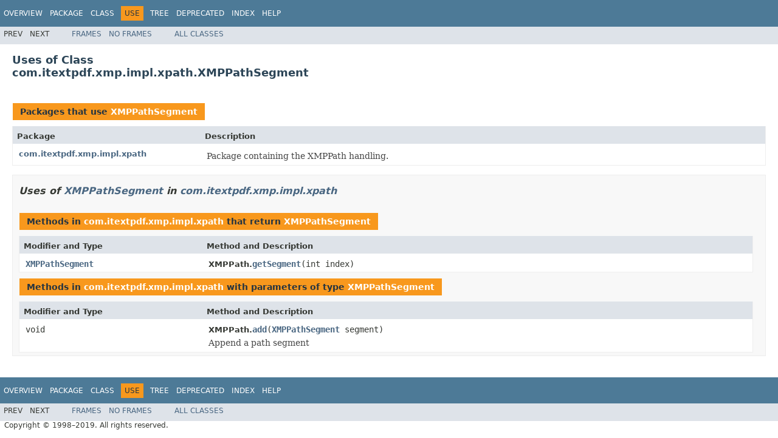

--- FILE ---
content_type: text/html
request_url: https://api.itextpdf.com/iText5/java/5.5.13.1/com/itextpdf/xmp/impl/xpath/class-use/XMPPathSegment.html
body_size: 2282
content:
<!DOCTYPE html PUBLIC "-//W3C//DTD HTML 4.01 Transitional//EN" "http://www.w3.org/TR/html4/loose.dtd"><!-- NewPage -->
<html lang="en"> 
 <head>
  <script>(function(w,d,s,l,i){w[l]=w[l]||[];w[l].push({'gtm.start': new Date().getTime(),event:'gtm.js'});var f=d.getElementsByTagName(s)[0], j=d.createElement(s),dl=l!='dataLayer'?'&l='+l:'';j.async=true;j.src= 'https://www.googletagmanager.com/gtm.js?id='+i+dl;f.parentNode.insertBefore(j,f); })(window,document,'script','dataLayer','GTM-KLFZM24W');</script> <!-- Generated by javadoc (1.8.0_212) on Fri Jun 14 10:51:23 CEST 2019 --> 
  <meta http-equiv="Content-Type" content="text/html; charset=UTF-8"> 
  <title>Uses of Class com.itextpdf.xmp.impl.xpath.XMPPathSegment (iText 5.5.13.1 API)</title> 
  <meta name="date" content="2019-06-14"> 
  <link rel="stylesheet" type="text/css" href="../../../../../../stylesheet.css" title="Style"> 
  <script type="text/javascript" src="../../../../../../script.js"></script> 
 </head> 
 <body>
  <noscript>
   <iframe src="https://www.googletagmanager.com/ns.html?id=GTM-KLFZM24W" height="0" width="0" style="display:none;visibility:hidden"></iframe>
  </noscript> 
  <script type="text/javascript"><!--
    try {
        if (location.href.indexOf('is-external=true') == -1) {
            parent.document.title="Uses of Class com.itextpdf.xmp.impl.xpath.XMPPathSegment (iText 5.5.13.1 API)";
        }
    }
    catch(err) {
    }
//-->
</script> 
  <noscript> 
   <div>
     JavaScript is disabled on your browser. 
   </div> 
  </noscript> <!-- ========= START OF TOP NAVBAR ======= --> 
  <div class="topNav"> <a name="navbar.top"> <!--   --> </a> 
   <div class="skipNav"> <a href="#skip.navbar.top" title="Skip navigation links">Skip navigation links</a> 
   </div> <a name="navbar.top.firstrow"> <!--   --> </a> 
   <ul class="navList" title="Navigation"> 
    <li><a href="../../../../../../overview-summary.html">Overview</a></li> 
    <li><a href="../package-summary.html">Package</a></li> 
    <li><a href="../../../../../../com/itextpdf/xmp/impl/xpath/XMPPathSegment.html" title="class in com.itextpdf.xmp.impl.xpath">Class</a></li> 
    <li class="navBarCell1Rev">Use</li> 
    <li><a href="../package-tree.html">Tree</a></li> 
    <li><a href="../../../../../../deprecated-list.html">Deprecated</a></li> 
    <li><a href="../../../../../../index-all.html">Index</a></li> 
    <li><a href="../../../../../../help-doc.html">Help</a></li> 
   </ul> 
  </div> 
  <div class="subNav"> 
   <ul class="navList"> 
    <li>Prev</li> 
    <li>Next</li> 
   </ul> 
   <ul class="navList"> 
    <li><a href="../../../../../../index.html?com/itextpdf/xmp/impl/xpath/class-use/XMPPathSegment.html" target="_top">Frames</a></li> 
    <li><a href="XMPPathSegment.html" target="_top">No&nbsp;Frames</a></li> 
   </ul> 
   <ul class="navList" id="allclasses_navbar_top"> 
    <li><a href="../../../../../../allclasses-noframe.html">All&nbsp;Classes</a></li> 
   </ul> 
   <div> 
    <script type="text/javascript"><!--
  allClassesLink = document.getElementById("allclasses_navbar_top");
  if(window==top) {
    allClassesLink.style.display = "block";
  }
  else {
    allClassesLink.style.display = "none";
  }
  //-->
</script> 
   </div> <a name="skip.navbar.top"> <!--   --> </a> 
  </div> <!-- ========= END OF TOP NAVBAR ========= --> 
  <div class="header"> 
   <h2 title="Uses of Class com.itextpdf.xmp.impl.xpath.XMPPathSegment" class="title">Uses of Class<br>com.itextpdf.xmp.impl.xpath.XMPPathSegment</h2> 
  </div> 
  <div class="classUseContainer"> 
   <ul class="blockList"> 
    <li class="blockList"> 
     <table class="useSummary" border="0" cellpadding="3" cellspacing="0" summary="Use table, listing packages, and an explanation"> 
      <caption> <span>Packages that use <a href="../../../../../../com/itextpdf/xmp/impl/xpath/XMPPathSegment.html" title="class in com.itextpdf.xmp.impl.xpath">XMPPathSegment</a></span><span class="tabEnd">&nbsp;</span> 
      </caption> 
      <tbody> 
       <tr> 
        <th class="colFirst" scope="col">Package</th> 
        <th class="colLast" scope="col">Description</th> 
       </tr> 
      </tbody> 
      <tbody> 
       <tr class="altColor"> 
        <td class="colFirst"><a href="#com.itextpdf.xmp.impl.xpath">com.itextpdf.xmp.impl.xpath</a></td> 
        <td class="colLast"> 
         <div class="block">
           Package containing the XMPPath handling. 
         </div> </td> 
       </tr> 
      </tbody> 
     </table> </li> 
    <li class="blockList"> 
     <ul class="blockList"> 
      <li class="blockList"><a name="com.itextpdf.xmp.impl.xpath"> <!--   --> </a> <h3>Uses of <a href="../../../../../../com/itextpdf/xmp/impl/xpath/XMPPathSegment.html" title="class in com.itextpdf.xmp.impl.xpath">XMPPathSegment</a> in <a href="../../../../../../com/itextpdf/xmp/impl/xpath/package-summary.html">com.itextpdf.xmp.impl.xpath</a></h3> 
       <table class="useSummary" border="0" cellpadding="3" cellspacing="0" summary="Use table, listing methods, and an explanation"> 
        <caption> <span>Methods in <a href="../../../../../../com/itextpdf/xmp/impl/xpath/package-summary.html">com.itextpdf.xmp.impl.xpath</a> that return <a href="../../../../../../com/itextpdf/xmp/impl/xpath/XMPPathSegment.html" title="class in com.itextpdf.xmp.impl.xpath">XMPPathSegment</a></span><span class="tabEnd">&nbsp;</span> 
        </caption> 
        <tbody> 
         <tr> 
          <th class="colFirst" scope="col">Modifier and Type</th> 
          <th class="colLast" scope="col">Method and Description</th> 
         </tr> 
        </tbody> 
        <tbody> 
         <tr class="altColor"> 
          <td class="colFirst"><code><a href="../../../../../../com/itextpdf/xmp/impl/xpath/XMPPathSegment.html" title="class in com.itextpdf.xmp.impl.xpath">XMPPathSegment</a></code></td> 
          <td class="colLast"><span class="typeNameLabel">XMPPath.</span><code><span class="memberNameLink"><a href="../../../../../../com/itextpdf/xmp/impl/xpath/XMPPath.html#getSegment-int-">getSegment</a></span>(int&nbsp;index)</code>&nbsp;</td> 
         </tr> 
        </tbody> 
       </table> 
       <table class="useSummary" border="0" cellpadding="3" cellspacing="0" summary="Use table, listing methods, and an explanation"> 
        <caption> <span>Methods in <a href="../../../../../../com/itextpdf/xmp/impl/xpath/package-summary.html">com.itextpdf.xmp.impl.xpath</a> with parameters of type <a href="../../../../../../com/itextpdf/xmp/impl/xpath/XMPPathSegment.html" title="class in com.itextpdf.xmp.impl.xpath">XMPPathSegment</a></span><span class="tabEnd">&nbsp;</span> 
        </caption> 
        <tbody> 
         <tr> 
          <th class="colFirst" scope="col">Modifier and Type</th> 
          <th class="colLast" scope="col">Method and Description</th> 
         </tr> 
        </tbody> 
        <tbody> 
         <tr class="altColor"> 
          <td class="colFirst"><code>void</code></td> 
          <td class="colLast"><span class="typeNameLabel">XMPPath.</span><code><span class="memberNameLink"><a href="../../../../../../com/itextpdf/xmp/impl/xpath/XMPPath.html#add-com.itextpdf.xmp.impl.xpath.XMPPathSegment-">add</a></span>(<a href="../../../../../../com/itextpdf/xmp/impl/xpath/XMPPathSegment.html" title="class in com.itextpdf.xmp.impl.xpath">XMPPathSegment</a>&nbsp;segment)</code> 
           <div class="block">
             Append a path segment 
           </div> </td> 
         </tr> 
        </tbody> 
       </table> </li> 
     </ul> </li> 
   </ul> 
  </div> <!-- ======= START OF BOTTOM NAVBAR ====== --> 
  <div class="bottomNav"> <a name="navbar.bottom"> <!--   --> </a> 
   <div class="skipNav"> <a href="#skip.navbar.bottom" title="Skip navigation links">Skip navigation links</a> 
   </div> <a name="navbar.bottom.firstrow"> <!--   --> </a> 
   <ul class="navList" title="Navigation"> 
    <li><a href="../../../../../../overview-summary.html">Overview</a></li> 
    <li><a href="../package-summary.html">Package</a></li> 
    <li><a href="../../../../../../com/itextpdf/xmp/impl/xpath/XMPPathSegment.html" title="class in com.itextpdf.xmp.impl.xpath">Class</a></li> 
    <li class="navBarCell1Rev">Use</li> 
    <li><a href="../package-tree.html">Tree</a></li> 
    <li><a href="../../../../../../deprecated-list.html">Deprecated</a></li> 
    <li><a href="../../../../../../index-all.html">Index</a></li> 
    <li><a href="../../../../../../help-doc.html">Help</a></li> 
   </ul> 
  </div> 
  <div class="subNav"> 
   <ul class="navList"> 
    <li>Prev</li> 
    <li>Next</li> 
   </ul> 
   <ul class="navList"> 
    <li><a href="../../../../../../index.html?com/itextpdf/xmp/impl/xpath/class-use/XMPPathSegment.html" target="_top">Frames</a></li> 
    <li><a href="XMPPathSegment.html" target="_top">No&nbsp;Frames</a></li> 
   </ul> 
   <ul class="navList" id="allclasses_navbar_bottom"> 
    <li><a href="../../../../../../allclasses-noframe.html">All&nbsp;Classes</a></li> 
   </ul> 
   <div> 
    <script type="text/javascript"><!--
  allClassesLink = document.getElementById("allclasses_navbar_bottom");
  if(window==top) {
    allClassesLink.style.display = "block";
  }
  else {
    allClassesLink.style.display = "none";
  }
  //-->
</script> 
   </div> <a name="skip.navbar.bottom"> <!--   --> </a> 
  </div> <!-- ======== END OF BOTTOM NAVBAR ======= --> 
  <p class="legalCopy"><small>Copyright © 1998–2019. All rights reserved.</small></p>  
 </body>
</html>